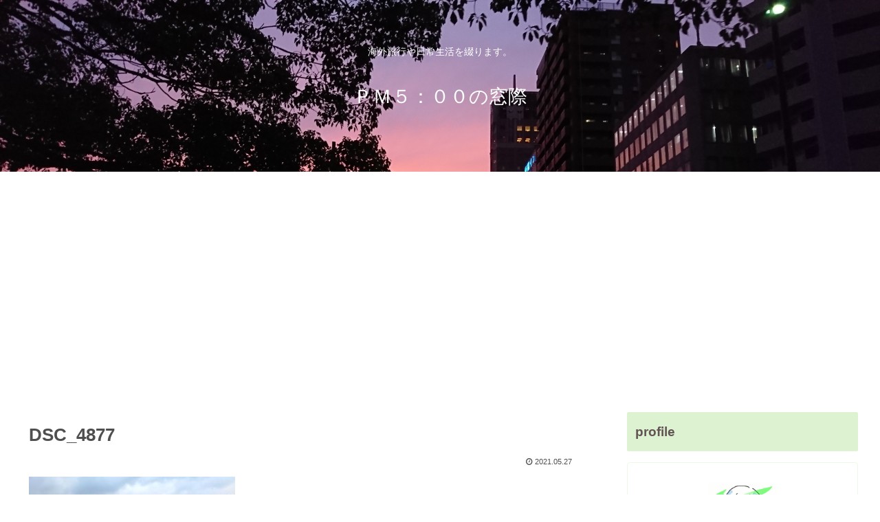

--- FILE ---
content_type: text/html; charset=utf-8
request_url: https://www.google.com/recaptcha/api2/aframe
body_size: 268
content:
<!DOCTYPE HTML><html><head><meta http-equiv="content-type" content="text/html; charset=UTF-8"></head><body><script nonce="1VdfBvX75VOE97n1u_LGxw">/** Anti-fraud and anti-abuse applications only. See google.com/recaptcha */ try{var clients={'sodar':'https://pagead2.googlesyndication.com/pagead/sodar?'};window.addEventListener("message",function(a){try{if(a.source===window.parent){var b=JSON.parse(a.data);var c=clients[b['id']];if(c){var d=document.createElement('img');d.src=c+b['params']+'&rc='+(localStorage.getItem("rc::a")?sessionStorage.getItem("rc::b"):"");window.document.body.appendChild(d);sessionStorage.setItem("rc::e",parseInt(sessionStorage.getItem("rc::e")||0)+1);localStorage.setItem("rc::h",'1762291375039');}}}catch(b){}});window.parent.postMessage("_grecaptcha_ready", "*");}catch(b){}</script></body></html>